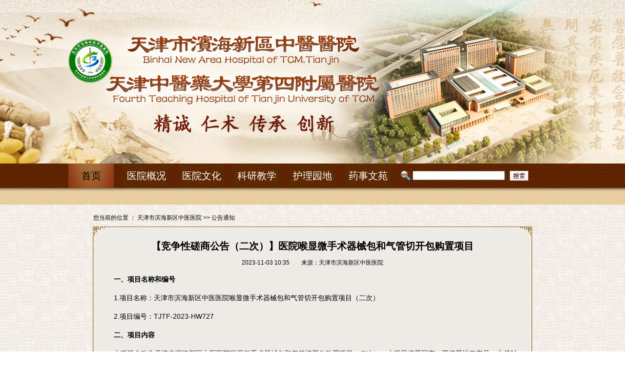

--- FILE ---
content_type: text/html
request_url: http://www.bhxqzyyy.com/system/2023/11/03/030122799.shtml
body_size: 8351
content:
<!DOCTYPE html PUBLIC "-//W3C//DTD XHTML 1.0 Transitional//EN" "http://www.w3.org/TR/xhtml1/DTD/xhtml1-transitional.dtd">
<html xmlns="http://www.w3.org/1999/xhtml">
<head>

<meta http-equiv="Content-Type" content="text/html; charset=utf-8" />
<title>【竞争性磋商公告（二次）】医院喉显微手术器械包和气管切开包购置项目</title>
<meta name="keywords" content="">
<meta name="description" content="　　一、项目名称和编号
　　1.项目名称：天津市滨海新区中医医院喉显微手术器械包和气管切开包购置项目（二次）
　　2.项目编号：TJTF-2023-HW727
　　二、项目内容
　　本项目名称为天津市滨海新区中医医院喉显微手术器械包和气管切开包购置项目（二次），本项只接受国产，不接受进口产品。交货时间：合同签订之日...">
<link href="http://www.bhxqzyyy.com/css/css1.css" rel="stylesheet" type="text/css" />
<style type="text/css">
.zi28{ font-size:20px}
.yahei{ font-family:微软雅黑}
.zz1{ color:#5f2405}
.hanggao30{ line-height:30px}
.zong,.zong a:link,.zong a:hover,.zong a:visited {
	color:#5f2405;
}
.bai,.bai a:link,.bai a:hover,.bai a:visited {
	color:#FFFFFF;
}
.hanggao38{ line-height:38px}
.d_over{ line-height: 23px; background-image: url(http://www.bhxqzyyy.com/images/bhzzy_2j_13.jpg); color: #FFFFFF; }  
.d_out{ line-height: 23px; background-image: url(http://www.bhxqzyyy.com/images/bhzzy_2j_1311.jpg); }  

/*body,div,dl,dt,dd,ul,ol,li,h1,h2,h3,h4,h5,h6,pre,form,fieldset,input,textarea,blockquote,p{margin:0;padding:0;}
body{font:12px/1.75 Arial,sans-serif,\5b8b\4f53;}
img{vertical-align:top;border:0;}*/
.area div,dl,dt,dd,ul,ol,li,h1,h2,h3,h4,h5,h6,pre,form,fieldset,input,textarea,blockquote,p{margin:0;padding:0;}
.area img{vertical-align:top;border:0;}
.area{zoom:1}
.focus-box{clear:both;}
.focusImage{padding:1px;background:#2B2B2B;float:left;}
.focusImage-inner{width:352px;position:relative;}
.focusImage-content li{display:none;}
.focusImage-content li.current{display:block;}
.focusImage-content img{display:inline-block;height:234px;width:352px;}
.focusImage-title{height:33px;line-height:33px;position:absolute;bottom:0;left:0;width:100%;}
.focusImage-title-bg{background:#000;opacity:.5;position:absolute;z-index:5;height:33px;width:100%;}
.focusImage-title h2{padding:0 0 0 20px;font-size:14px;font-weight:bold;position:absolute;z-index:10; color:#FFF}
.focusImage-title a:link,.focusImage-title a,.focusImage-title a:visited,.focusImage-title a:hover{color:#FFF; text-decoration:none}
.focusImage-slide{position:absolute;z-index:15;right:10px;bottom:10px;}
.focusImage-slide li{background:#88857F;display:inline-block;color:#FFF;cursor:pointer;float:left;padding:0 5px;margin-right:1px;line-height:15px;height:15px;}
.focusImage-slide li.current{background:#FF7E00;}

<!--
.scrollImgList1{zoom:1;overflow:hidden;}
.scrollImgList1 .LeftBotton{ float: left; width: 15px; height:33px; cursor: pointer; background-image: url(http://www.bhxqzyyy.com/images/bhzyy_sy_131.jpg); margin-top: 2px; }
.scrollImgList1 .RightBotton{ float: left; width: 15px; height: 33px; cursor: pointer; background-image: url(http://www.bhxqzyyy.com/images/bhzyy_sy_134.jpg); margin-top: 2px }
.scrollImgList1 .Cont{float:left; width:948px; overflow:hidden;}
.scrollImgList1 .ScrCont{width:32766px;zoom:1;overflow:hidden;}
#List1_1,#List2_1{float:left;}
.scrollImgList1 .box{width:158px;float:left;text-align:center;}
.scrollImgList1 .box img{display:block;margin:0 auto;border:0;}
.scrollImgList1 .box a:hover img{border:0;}
.scrollImgList1 .box p{line-height:24px;color:#505050;text-align:center;}
.scrollImgList1 a:link,.scrollImgList1 a:visited{color:#505050;text-decoration:none;}
.scrollImgList1 a:hover{color:#f00;text-decoration:underline;}
-->
</style>
<script type="text/javascript">
<!--
function setTab6LfBtn(i){
	selectTab6LfBtn(i);
}
function selectTab6LfBtn(i){
	switch(i){
		case 1:
		document.getElementById("Tab6LfBtnCon1").style.display="block";
		document.getElementById("Tab6LfBtnCon2").style.display="none";
		document.getElementById("Tab6LfBtnCon3").style.display="none";
		document.getElementById("Tab6LfBtnCon4").style.display="none";
		document.getElementById("Tab6LfBtnCon5").style.display="none";
		document.getElementById("Tab6LfBtnCon6").style.display="none";
		document.getElementById("Tab6LfBtnCon7").style.display="none";
	
		break;
		case 2:
		document.getElementById("Tab6LfBtnCon1").style.display="none";
		document.getElementById("Tab6LfBtnCon2").style.display="block";
		document.getElementById("Tab6LfBtnCon3").style.display="none";
		document.getElementById("Tab6LfBtnCon4").style.display="none";
		document.getElementById("Tab6LfBtnCon5").style.display="none";
		document.getElementById("Tab6LfBtnCon6").style.display="none";
		document.getElementById("Tab6LfBtnCon7").style.display="none";

		break;
		case 3:
		document.getElementById("Tab6LfBtnCon1").style.display="none";
		document.getElementById("Tab6LfBtnCon2").style.display="none";
		document.getElementById("Tab6LfBtnCon3").style.display="block";	
		document.getElementById("Tab6LfBtnCon4").style.display="none";
		document.getElementById("Tab6LfBtnCon5").style.display="none";
		document.getElementById("Tab6LfBtnCon6").style.display="none";
		document.getElementById("Tab6LfBtnCon7").style.display="none";

		break;
		case 4:
		document.getElementById("Tab6LfBtnCon1").style.display="none";
		document.getElementById("Tab6LfBtnCon2").style.display="none";
		document.getElementById("Tab6LfBtnCon3").style.display="none";
		document.getElementById("Tab6LfBtnCon4").style.display="block";
		document.getElementById("Tab6LfBtnCon5").style.display="none";
		document.getElementById("Tab6LfBtnCon6").style.display="none";
		document.getElementById("Tab6LfBtnCon7").style.display="none";

		break;
		case 5:
		document.getElementById("Tab6LfBtnCon1").style.display="none";
		document.getElementById("Tab6LfBtnCon2").style.display="none";
		document.getElementById("Tab6LfBtnCon3").style.display="none";
		document.getElementById("Tab6LfBtnCon4").style.display="none";
		document.getElementById("Tab6LfBtnCon5").style.display="block";
		document.getElementById("Tab6LfBtnCon6").style.display="none";
		document.getElementById("Tab6LfBtnCon7").style.display="none";

		break;
		case 6:
		document.getElementById("Tab6LfBtnCon1").style.display="none";
		document.getElementById("Tab6LfBtnCon2").style.display="none";
		document.getElementById("Tab6LfBtnCon3").style.display="none";
		document.getElementById("Tab6LfBtnCon4").style.display="none";
		document.getElementById("Tab6LfBtnCon5").style.display="none";
		document.getElementById("Tab6LfBtnCon6").style.display="block";
		document.getElementById("Tab6LfBtnCon7").style.display="none";

		break;
		case 7:
		document.getElementById("Tab6LfBtnCon1").style.display="none";
		document.getElementById("Tab6LfBtnCon2").style.display="none";
		document.getElementById("Tab6LfBtnCon3").style.display="none";
		document.getElementById("Tab6LfBtnCon4").style.display="none";
		document.getElementById("Tab6LfBtnCon5").style.display="none";
		document.getElementById("Tab6LfBtnCon6").style.display="none";
		document.getElementById("Tab6LfBtnCon7").style.display="block";

		break;
		case 8:
		document.getElementById("Tab6LfBtnCon8").style.display="block";
		document.getElementById("Tab6LfBtnCon9").style.display="none";
		document.getElementById("Tab6LfBtnCon10").style.display="none";
	
		break;
		case 9:
		document.getElementById("Tab6LfBtnCon8").style.display="none";
		document.getElementById("Tab6LfBtnCon9").style.display="block";
		document.getElementById("Tab6LfBtnCon10").style.display="none";
	
		break;
		case 10:
		document.getElementById("Tab6LfBtnCon8").style.display="none";
		document.getElementById("Tab6LfBtnCon9").style.display="none";
		document.getElementById("Tab6LfBtnCon10").style.display="block";
	
		break;
		case 11:
		document.getElementById("Tab6LfBtnCon11").style.display="block";
		document.getElementById("Tab6LfBtnCon12").style.display="none";
		document.getElementById("Tab6LfBtnCon13").style.display="none";
	
		break;
		case 12:
		document.getElementById("Tab6LfBtnCon11").style.display="none";
		document.getElementById("Tab6LfBtnCon12").style.display="block";
		document.getElementById("Tab6LfBtnCon13").style.display="none";
	
		break;
		case 13:
		document.getElementById("Tab6LfBtnCon11").style.display="none";
		document.getElementById("Tab6LfBtnCon12").style.display="none";
		document.getElementById("Tab6LfBtnCon13").style.display="block";
	
		break;
		case 14:
		document.getElementById("Tab6LfBtnCon14").style.display="block";
		document.getElementById("Tab6LfBtnCon15").style.display="none";
	
		break;
		case 15:
		document.getElementById("Tab6LfBtnCon14").style.display="none";
		document.getElementById("Tab6LfBtnCon15").style.display="block";
	
		break;
		case 16:
		document.getElementById("Tab6LfBtnCon16").style.display="block";
		document.getElementById("Tab6LfBtnCon17").style.display="none";
	
		break;
		case 17:
		document.getElementById("Tab6LfBtnCon16").style.display="none";
		document.getElementById("Tab6LfBtnCon17").style.display="block";
	
		break;
		case 18:
		document.getElementById("Tab6LfBtnCon18").style.display="block";
		document.getElementById("Tab6LfBtnCon19").style.display="none";
		document.getElementById("Tab6LfBtnCon20").style.display="none";
		document.getElementById("Tab6LfBtnCon21").style.display="none";
		document.getElementById("Tab6LfBtnCon22").style.display="none";
	
		break;
		case 19:
		document.getElementById("Tab6LfBtnCon18").style.display="none";
		document.getElementById("Tab6LfBtnCon19").style.display="block";
		document.getElementById("Tab6LfBtnCon20").style.display="none";
		document.getElementById("Tab6LfBtnCon21").style.display="none";
		document.getElementById("Tab6LfBtnCon22").style.display="none";
	
		break;
		case 20:
		document.getElementById("Tab6LfBtnCon18").style.display="none";
		document.getElementById("Tab6LfBtnCon19").style.display="none";
		document.getElementById("Tab6LfBtnCon20").style.display="block";
		document.getElementById("Tab6LfBtnCon21").style.display="none";
		document.getElementById("Tab6LfBtnCon22").style.display="none";
	
		break;
		case 21:
		document.getElementById("Tab6LfBtnCon18").style.display="none";
		document.getElementById("Tab6LfBtnCon19").style.display="none";
		document.getElementById("Tab6LfBtnCon20").style.display="none";
		document.getElementById("Tab6LfBtnCon21").style.display="block";
		document.getElementById("Tab6LfBtnCon22").style.display="none";
	
		break;
		case 22:
		document.getElementById("Tab6LfBtnCon18").style.display="none";
		document.getElementById("Tab6LfBtnCon19").style.display="none";
		document.getElementById("Tab6LfBtnCon20").style.display="none";
		document.getElementById("Tab6LfBtnCon21").style.display="none";
		document.getElementById("Tab6LfBtnCon22").style.display="block";
	
		break;
		
	}
}
//-->
</script>
</head>

<body>
<table width="100%" border="0" cellspacing="0" cellpadding="0" background="http://www.bhxqzyyy.com/images/bhzyy_sy_27.jpg">
  <tbody>
    <tr>
      <td valign="top" background="http://www.bhxqzyyy.com/images/bg_01.jpg" style="background-position:center top; background-repeat:no-repeat"><link href="http://www.bhxqzyyy.com/css/css1.css" rel="stylesheet" type="text/css" />

<meta name="Referrer" content="origin">



<style type="text/css">
.zi28{ font-size:20px}
.yahei{ font-family:微软雅黑}
.zz1{ color:#5f2405}
.hanggao30{ line-height:30px}
</style>
<script>
function setTabLfBtn(i){
	selectTabLfBtn(i);
}
function selectTabLfBtn(i){
	switch(i){
		case 1:
		document.getElementById("Tab6LfBtnCon1").style.display="block";
		document.getElementById("Tab6LfBtnCon2").style.display="none";
		document.getElementById("Tab6LfBtnCon3").style.display="none";
		
		document.getElementById("Tab6LfBtnCon5").style.display="none";
		document.getElementById("Tab6LfBtnCon6").style.display="none";
		document.getElementById("Tab6LfBtnCon7").style.display="none";
	
		break;
		case 2:
		document.getElementById("Tab6LfBtnCon1").style.display="none";
		document.getElementById("Tab6LfBtnCon2").style.display="block";
		document.getElementById("Tab6LfBtnCon3").style.display="none";
		
		document.getElementById("Tab6LfBtnCon5").style.display="none";
		document.getElementById("Tab6LfBtnCon6").style.display="none";
		document.getElementById("Tab6LfBtnCon7").style.display="none";

		break;
		case 3:
		document.getElementById("Tab6LfBtnCon1").style.display="none";
		document.getElementById("Tab6LfBtnCon2").style.display="none";
		document.getElementById("Tab6LfBtnCon3").style.display="block";	
		
		document.getElementById("Tab6LfBtnCon5").style.display="none";
		document.getElementById("Tab6LfBtnCon6").style.display="none";
		document.getElementById("Tab6LfBtnCon7").style.display="none";

		break;

		case 5:
		document.getElementById("Tab6LfBtnCon1").style.display="none";
		document.getElementById("Tab6LfBtnCon2").style.display="none";
		document.getElementById("Tab6LfBtnCon3").style.display="none";
		
		document.getElementById("Tab6LfBtnCon5").style.display="block";
		document.getElementById("Tab6LfBtnCon6").style.display="none";
		document.getElementById("Tab6LfBtnCon7").style.display="none";

		break;
		case 6:
		document.getElementById("Tab6LfBtnCon1").style.display="none";
		document.getElementById("Tab6LfBtnCon2").style.display="none";
		document.getElementById("Tab6LfBtnCon3").style.display="none";
	
		document.getElementById("Tab6LfBtnCon5").style.display="none";
		document.getElementById("Tab6LfBtnCon6").style.display="block";
		document.getElementById("Tab6LfBtnCon7").style.display="none";

		break;
		case 7:
		document.getElementById("Tab6LfBtnCon1").style.display="none";
		document.getElementById("Tab6LfBtnCon2").style.display="none";
		document.getElementById("Tab6LfBtnCon3").style.display="none";
	
		document.getElementById("Tab6LfBtnCon5").style.display="none";
		document.getElementById("Tab6LfBtnCon6").style.display="none";
		document.getElementById("Tab6LfBtnCon7").style.display="block";

		break;	}
}</script>
<table width="1000" border="0" align="center" cellpadding="0" cellspacing="0">
        <tbody>
          <tr>
            <td><img src="http://www.bhxqzyyy.com/images/bhzyy_syxin_02.jpg" width="1000" height="335" alt=""/></td>
          </tr>
        </tbody>
</table>
<div id="Tab6LfBtnCon1"><table width="1000" border="0" align="center" cellpadding="0" cellspacing="0">
          <tbody>
            <tr>
              <td height="50" onMouseOver="setTabLfBtn(1);"><table width="93" border="0" cellspacing="0" cellpadding="0">
                <tbody>
                  <tr>
                    <td height="50" align="center" background="http://www.bhxqzyyy.com/images/bhzyy_sy_05.jpg" class="yahei zi28 yanse_bai"><a href="http://www.bhxqzyyy.com/" target="_blank">首页</a></td>
                  </tr>
                </tbody>
              </table></td>
              <td onMouseOver="setTabLfBtn(2);"><table width="93" border="0" cellspacing="0" cellpadding="0">
                <tbody>
                  <tr>
                    <td height="50" align="center" background="http://www.bhxqzyyy.com/images/bhzyy_s_05.jpg" class="yahei zi28 yanse_bai">医院概况</td>
                  </tr>
                </tbody>
              </table></td>
              <td onMouseOver="setTabLfBtn(3);"><table width="93" border="0" cellspacing="0" cellpadding="0">
                <tbody>
                  <tr>
                    <td height="50" align="center" background="http://www.bhxqzyyy.com/images/bhzyy_s_05.jpg" class="yahei zi28 yanse_bai">医院文化</td>
                  </tr>
                </tbody>
              </table></td>
           
              <td class="heiti" onMouseOver="setTabLfBtn(5);"><table width="93" border="0" cellspacing="0" cellpadding="0">
                <tbody>
                  <tr>
                    <td height="50" align="center" background="http://www.bhxqzyyy.com/images/bhzyy_s_05.jpg" class="yahei zi28 yanse_bai">科研教学</td>
                  </tr>
                </tbody>
              </table></td>
              <td onMouseOver="setTabLfBtn(6);"><table width="93" border="0" cellspacing="0" cellpadding="0">
                <tbody>
                  <tr>
                    <td height="50" align="center" background="http://www.bhxqzyyy.com/images/bhzyy_s_05.jpg" class="yahei zi28 yanse_bai">护理园地</td>
                  </tr>
                </tbody>
              </table></td>
              <td onMouseOver="setTabLfBtn(7);"><table width="93" border="0" cellspacing="0" cellpadding="0">
                <tbody>
                  <tr>
                    <td height="50" align="center" background="http://www.bhxqzyyy.com/images/bhzyy_s_05.jpg" class="yahei zi28 yanse_bai">药事文苑</td>
                  </tr>
                </tbody>
              </table></td>
              <td><img src="http://www.bhxqzyyy.com/images/bhzyy_sy_11.jpg" width="20" height="20" alt=""/></td>
             
            <td> <form action="http://zq-search.zqenorth.com.cn/m_fullsearch/searchurl/mfullsearch!descResult.do" method="post" name="form0" id="form0" target="_blank">
        <table width="240" border="0" cellspacing="0" cellpadding="0">
          <tr>
            <td><input maxlength="60" size="22" name="keywords" valign="middle"/>                  
                  <input type="hidden" name="news_type_id" value="1" />
                  <input type="hidden" name="channel_id" value= "19000000000000000" />
            </td>
            <td><input type="image" src="http://www.bhxqzyyy.com/images/bhzyy_sy_08.jpg" width="38" name="Submit1" height="20"/></td>
          </tr>
        </table>
      </form></td>
            
            </tr>
          </tbody>
      </table>
        <table width="1000" border="0" align="center" cellpadding="0" cellspacing="0">
          <tbody>
            <tr>
              <td height="34" align="center">&nbsp;&nbsp;&nbsp;</td>
            </tr>
          </tbody>
      </table></div>
<div id="Tab6LfBtnCon2" style="display:none">
          <table width="1000" border="0" align="center" cellpadding="0" cellspacing="0">
            <tbody>
              <tr>
                <td height="50" onMouseOver="setTabLfBtn(1);"><table width="93" border="0" cellspacing="0" cellpadding="0">
                  <tbody>
                    <tr>
                      <td height="50" align="center" background="http://www.bhxqzyyy.com/images/bhzyy_s_05.jpg" class="yahei zi28 yanse_bai">首页</td>
                    </tr>
                  </tbody>
                </table></td>
                <td onMouseOver="setTabLfBtn(2);"><table width="93" border="0" cellspacing="0" cellpadding="0">
                  <tbody>
                    <tr>
                      <td height="50" align="center" background="http://www.bhxqzyyy.com/images/bhzyy_sy_05.jpg" class="yahei zi28 yanse_bai"><a href="http://www.bhxqzyyy.com/yygk/" target="_blank">医院概况</a></td>
                    </tr>
                  </tbody>
                </table></td>
                <td onMouseOver="setTabLfBtn(3);"><table width="93" border="0" cellspacing="0" cellpadding="0">
                  <tbody>
                    <tr>
                      <td height="50" align="center" background="http://www.bhxqzyyy.com/images/bhzyy_s_05.jpg" class="yahei zi28 yanse_bai">医院文化</td>
                    </tr>
                  </tbody>
                </table></td>
               
                <td class="heiti" onMouseOver="setTabLfBtn(5);"><table width="93" border="0" cellspacing="0" cellpadding="0">
                  <tbody>
                    <tr>
                      <td height="50" align="center" background="http://www.bhxqzyyy.com/images/bhzyy_s_05.jpg" class="yahei zi28 yanse_bai">科研教学</td>
                    </tr>
                  </tbody>
                </table></td>
                <td onMouseOver="setTabLfBtn(6);"><table width="93" border="0" cellspacing="0" cellpadding="0">
                  <tbody>
                    <tr>
                      <td height="50" align="center" background="http://www.bhxqzyyy.com/images/bhzyy_s_05.jpg" class="yahei zi28 yanse_bai">护理园地</td>
                    </tr>
                  </tbody>
                </table></td>
                <td onMouseOver="setTabLfBtn(7);"><table width="93" border="0" cellspacing="0" cellpadding="0">
                  <tbody>
                    <tr>
                      <td height="50" align="center" background="http://www.bhxqzyyy.com/images/bhzyy_s_05.jpg" class="yahei zi28 yanse_bai">药事文苑</td>
                    </tr>
                  </tbody>
                </table></td>
                <td><img src="http://www.bhxqzyyy.com/images/bhzyy_sy_11.jpg" width="20" height="20" alt=""/></td>
                <td> <form action="http://search.zqenorth.com.cn/m_fullsearch/full_search.jsp" method="post" name="form0" id="form0" target="_blank">
        <table width="240" border="0" cellspacing="0" cellpadding="0">
          <tr>
            <td><input maxlength="60" size="22" name="keywords" valign="middle"/>                  
                  <input type="hidden" name="news_type_id" value="1" />
                  <input type="hidden" name="channel_id" value= "19000000" />
            </td>
            <td><input type="image" src="http://www.bhxqzyyy.com/images/bhzyy_sy_08.jpg" width="38" name="Submit1" height="20"/></td>
          </tr>
        </table>
      </form></td>
              </tr>
            </tbody>
          </table>
          <table width="1000" border="0" align="center" cellpadding="0" cellspacing="0">
            <tbody>
              <tr>
                <td height="34" align="center"><a href="http://www.bhxqzyyy.com/yygk/yyjj/" target="_blank">医院简介</a>   |   <a href="http://www.bhxqzyyy.com/yygk/rys/" target="_blank">荣誉史</a>   |   <a href="http://www.bhxqzyyy.com/yygk/ldbz/" target="_blank">领导班子</a>   |   <a href="http://www.bhxqzyyy.com/yygk/dsj/" target="_blank">大事记</a>   |   <a href="http://www.bhxqzyyy.com/yygk/ywgk/" target="_blank">院务公开</a>   |   <a href="http://www.bhxqzyyy.com/ynwj/" target="_blank">院内文件</a> |   <a href="http://www.bhxqzyyy.com/yygk/ndjs/" target="_blank">年度决算</a></td>
              </tr>
            </tbody>
          </table>
</div>
        <div id="Tab6LfBtnCon3" style="display:none">
          <table width="1000" border="0" align="center" cellpadding="0" cellspacing="0">
            <tbody>
              <tr>
                <td height="50" onMouseOver="setTabLfBtn(1);"><table width="93" border="0" cellspacing="0" cellpadding="0">
                  <tbody>
                    <tr>
                      <td height="50" align="center" background="http://www.bhxqzyyy.com/images/bhzyy_s_05.jpg" class="yahei zi28 yanse_bai">首页</td>
                    </tr>
                  </tbody>
                </table></td>
                <td onMouseOver="setTabLfBtn(2);"><table width="93" border="0" cellspacing="0" cellpadding="0">
                  <tbody>
                    <tr>
                      <td height="50" align="center" background="http://www.bhxqzyyy.com/images/bhzyy_s_05.jpg" class="yahei zi28 yanse_bai">医院概况</td>
                    </tr>
                  </tbody>
                </table></td>
                <td onMouseOver="setTabLfBtn(3);"><table width="93" border="0" cellspacing="0" cellpadding="0">
                  <tbody>
                    <tr>
                      <td height="50" align="center" background="http://www.bhxqzyyy.com/images/bhzyy_sy_05.jpg" class="yahei zi28 yanse_bai"><a href="http://www.bhxqzyyy.com/yywh/" target="_blank">医院文化</a></td>
                    </tr>
                  </tbody>
                </table></td>
              
                <td class="heiti" onMouseOver="setTabLfBtn(5);"><table width="93" border="0" cellspacing="0" cellpadding="0">
                  <tbody>
                    <tr>
                      <td height="50" align="center" background="http://www.bhxqzyyy.com/images/bhzyy_s_05.jpg" class="yahei zi28 yanse_bai">科研教学</td>
                    </tr>
                  </tbody>
                </table></td>
                <td onMouseOver="setTabLfBtn(6);"><table width="93" border="0" cellspacing="0" cellpadding="0">
                  <tbody>
                    <tr>
                      <td height="50" align="center" background="http://www.bhxqzyyy.com/images/bhzyy_s_05.jpg" class="yahei zi28 yanse_bai">护理园地</td>
                    </tr>
                  </tbody>
                </table></td>
                <td onMouseOver="setTabLfBtn(7);"><table width="93" border="0" cellspacing="0" cellpadding="0">
                  <tbody>
                    <tr>
                      <td height="50" align="center" background="http://www.bhxqzyyy.com/images/bhzyy_s_05.jpg" class="yahei zi28 yanse_bai">药事文苑</td>
                    </tr>
                  </tbody>
                </table></td>
                <td><img src="http://www.bhxqzyyy.com/images/bhzyy_sy_11.jpg" width="20" height="20" alt=""/></td>
                <td> <form action="http://search.zqenorth.com.cn/m_fullsearch/full_search.jsp" method="post" name="form0" id="form0" target="_blank">
        <table width="240" border="0" cellspacing="0" cellpadding="0">
          <tr>
            <td><input maxlength="60" size="22" name="keywords" valign="middle"/>                  
                  <input type="hidden" name="news_type_id" value="1" />
                  <input type="hidden" name="channel_id" value= "19000000" />
            </td>
            <td><input type="image" src="http://www.bhxqzyyy.com/images/bhzyy_sy_08.jpg" width="38" name="Submit1" height="20"/></td>
          </tr>
        </table>
      </form></td>
              </tr>
            </tbody>
          </table>
          <table width="1000" border="0" align="center" cellpadding="0" cellspacing="0">
            <tbody>
              <tr>
                <td height="34" align="center"><a href="http://www.bhxqzyyy.com/yywh/yyjs/" target="_blank">医院精神</a>   |   <a href="http://www.bhxqzyyy.com/yywh/ljsy/" target="_blank">流金岁月</a>   |   <a href="http://www.bhxqzyyy.com/yywh/wgsl/" target="_blank">文化沙龙</a>   |   <a href="http://www.bhxqzyyy.com/yywh/ynkw/index.shtml" target="_blank">院内刊物</a> </td>
              </tr>
            </tbody>
          </table>
</div>
       
        <div id="Tab6LfBtnCon5" style="display:none">
          <table width="1000" border="0" align="center" cellpadding="0" cellspacing="0">
            <tbody>
              <tr>
                <td height="50" onMouseOver="setTabLfBtn(1);"><table width="93" border="0" cellspacing="0" cellpadding="0">
                  <tbody>
                    <tr>
                      <td height="50" align="center" background="http://www.bhxqzyyy.com/images/bhzyy_s_05.jpg" class="yahei zi28 yanse_bai">首页</td>
                    </tr>
                  </tbody>
                </table></td>
                <td onMouseOver="setTabLfBtn(2);"><table width="93" border="0" cellspacing="0" cellpadding="0">
                  <tbody>
                    <tr>
                      <td height="50" align="center" background="http://www.bhxqzyyy.com/images/bhzyy_s_05.jpg" class="yahei zi28 yanse_bai">医院概况</td>
                    </tr>
                  </tbody>
                </table></td>
                <td onMouseOver="setTabLfBtn(3);"><table width="93" border="0" cellspacing="0" cellpadding="0">
                  <tbody>
                    <tr>
                      <td height="50" align="center" background="http://www.bhxqzyyy.com/images/bhzyy_s_05.jpg" class="yahei zi28 yanse_bai">医院文化</td>
                    </tr>
                  </tbody>
                </table></td>
               
                <td class="heiti" onMouseOver="setTabLfBtn(5);"><table width="93" border="0" cellspacing="0" cellpadding="0">
                  <tbody>
                    <tr>
                      <td height="50" align="center" background="http://www.bhxqzyyy.com/images/bhzyy_sy_05.jpg" class="yahei zi28 yanse_bai"><a href="http://www.bhxqzyyy.com/kyjx/" target="_blank">科研教学</a></td>
                    </tr>
                  </tbody>
                </table></td>
                <td onMouseOver="setTabLfBtn(6);"><table width="93" border="0" cellspacing="0" cellpadding="0">
                  <tbody>
                    <tr>
                      <td height="50" align="center" background="http://www.bhxqzyyy.com/images/bhzyy_s_05.jpg" class="yahei zi28 yanse_bai">护理园地</td>
                    </tr>
                  </tbody>
                </table></td>
                <td onMouseOver="setTabLfBtn(7);"><table width="93" border="0" cellspacing="0" cellpadding="0">
                  <tbody>
                    <tr>
                      <td height="50" align="center" background="http://www.bhxqzyyy.com/images/bhzyy_s_05.jpg" class="yahei zi28 yanse_bai">药事文苑</td>
                    </tr>
                  </tbody>
                </table></td>
                <td><img src="http://www.bhxqzyyy.com/images/bhzyy_sy_11.jpg" width="20" height="20" alt=""/></td>
                 <td> <form action="http://search.zqenorth.com.cn/m_fullsearch/full_search.jsp" method="post" name="form0" id="form0" target="_blank">
        <table width="240" border="0" cellspacing="0" cellpadding="0">
          <tr>
            <td><input maxlength="60" size="22" name="keywords" valign="middle"/>                  
                  <input type="hidden" name="news_type_id" value="1" />
                  <input type="hidden" name="channel_id" value= "19000000" />
            </td>
            <td><input type="image" src="http://www.bhxqzyyy.com/images/bhzyy_sy_08.jpg" width="38" name="Submit1" height="20"/></td>
          </tr>
        </table>
      </form></td>
              </tr>
            </tbody>
          </table>
          <table width="1000" border="0" align="center" cellpadding="0" cellspacing="0">
            <tbody>
              <tr>
                <td height="34" align="center"><a href="http://www.bhxqzyyy.com/kyjx/kycg/" target="_blank">科研成果</a>   |   <a href="http://www.bhxqzyyy.com/kyjx/xsjl/" target="_blank">学术交流</a>   |   <a href="http://www.bhxqzyyy.com/kyjx/zdxk/" target="_blank">重点学科</a>   |   <a href="http://www.bhxqzyyy.com/kyjx/kyjh/" target="_blank">科研计划</a>   |   <a href="http://www.bhxqzyyy.com/kyjx/xzzx/" target="_blank">下载中心</a> </td>
              </tr>
            </tbody>
          </table>
</div>
        <div id="Tab6LfBtnCon6" style="display:none">
          <table width="1000" border="0" align="center" cellpadding="0" cellspacing="0">
            <tbody>
              <tr>
                <td height="50" onMouseOver="setTabLfBtn(1);"><table width="93" border="0" cellspacing="0" cellpadding="0">
                  <tbody>
                    <tr>
                      <td height="50" align="center" background="http://www.bhxqzyyy.com/images/bhzyy_s_05.jpg" class="yahei zi28 yanse_bai">首页</td>
                    </tr>
                  </tbody>
                </table></td>
                <td onMouseOver="setTabLfBtn(2);"><table width="93" border="0" cellspacing="0" cellpadding="0">
                  <tbody>
                    <tr>
                      <td height="50" align="center" background="http://www.bhxqzyyy.com/images/bhzyy_s_05.jpg" class="yahei zi28 yanse_bai">医院概况</td>
                    </tr>
                  </tbody>
                </table></td>
                <td onMouseOver="setTabLfBtn(3);"><table width="93" border="0" cellspacing="0" cellpadding="0">
                  <tbody>
                    <tr>
                      <td height="50" align="center" background="http://www.bhxqzyyy.com/images/bhzyy_s_05.jpg" class="yahei zi28 yanse_bai">医院文化</td>
                    </tr>
                  </tbody>
                </table></td>
               
                <td class="heiti" onMouseOver="setTabLfBtn(5);"><table width="93" border="0" cellspacing="0" cellpadding="0">
                  <tbody>
                    <tr>
                      <td height="50" align="center" background="http://www.bhxqzyyy.com/images/bhzyy_s_05.jpg" class="yahei zi28 yanse_bai">科研教学</td>
                    </tr>
                  </tbody>
                </table></td>
                <td onMouseOver="setTabLfBtn(6);"><table width="93" border="0" cellspacing="0" cellpadding="0">
                  <tbody>
                    <tr>
                      <td height="50" align="center" background="http://www.bhxqzyyy.com/images/bhzyy_sy_05.jpg" class="yahei zi28 yanse_bai"><a href="http://www.bhxqzyyy.com/glyd/" target="_blank">护理园地</a></td>
                    </tr>
                  </tbody>
                </table></td>
                <td onMouseOver="setTabLfBtn(7);"><table width="93" border="0" cellspacing="0" cellpadding="0">
                  <tbody>
                    <tr>
                      <td height="50" align="center" background="http://www.bhxqzyyy.com/images/bhzyy_s_05.jpg" class="yahei zi28 yanse_bai">药事文苑</td>
                    </tr>
                  </tbody>
                </table></td>
                <td><img src="http://www.bhxqzyyy.com/images/bhzyy_sy_11.jpg" width="20" height="20" alt=""/></td>
               <td> <form action="http://search.zqenorth.com.cn/m_fullsearch/full_search.jsp" method="post" name="form0" id="form0" target="_blank">
        <table width="240" border="0" cellspacing="0" cellpadding="0">
          <tr>
            <td><input maxlength="60" size="22" name="keywords" valign="middle"/>                  
                  <input type="hidden" name="news_type_id" value="1" />
                  <input type="hidden" name="channel_id" value= "19000000" />
            </td>
            <td><input type="image" src="http://www.bhxqzyyy.com/images/bhzyy_sy_08.jpg" width="38" name="Submit1" height="20"/></td>
          </tr>
        </table>
      </form></td>
              </tr>
            </tbody>
          </table>
          <table width="1000" border="0" align="center" cellpadding="0" cellspacing="0">

            <tbody>
              <tr>
                <td height="34" align="center"><a href="http://www.bhxqzyyy.com/glyd/glgk/" target="_blank">护理概况</a>   |   <a href="http://www.bhxqzyyy.com/glyd/glxw/" target="_blank">护理动态</a>   |   <a href="http://www.bhxqzyyy.com/glyd/lcgl/" target="_blank">中医护理</a>   |   <a href="http://www.bhxqzyyy.com/glyd/hlfw/" target="_blank">护理科教研</a>   |   <a href="http://www.bhxqzyyy.com/glyd/hlwh/" target="_blank">互动空间</a>    </td>
              </tr>
            </tbody>
          </table>
</div>
        <div id="Tab6LfBtnCon7" style="display:none">
          <table width="1000" border="0" align="center" cellpadding="0" cellspacing="0">
            <tbody>
              <tr>
                <td height="50" onMouseOver="setTabLfBtn(1);"><table width="93" border="0" cellspacing="0" cellpadding="0">
                  <tbody>
                    <tr>
                      <td height="50" align="center" background="http://www.bhxqzyyy.com/images/bhzyy_s_05.jpg" class="yahei zi28 yanse_bai">首页</td>
                    </tr>
                  </tbody>
                </table></td>
                <td onMouseOver="setTabLfBtn(2);"><table width="93" border="0" cellspacing="0" cellpadding="0">
                  <tbody>
                    <tr>
                      <td height="50" align="center" background="http://www.bhxqzyyy.com/images/bhzyy_s_05.jpg" class="yahei zi28 yanse_bai">医院概况</td>
                    </tr>
                  </tbody>
                </table></td>
                <td onMouseOver="setTabLfBtn(3);"><table width="93" border="0" cellspacing="0" cellpadding="0">
                  <tbody>
                    <tr>
                      <td height="50" align="center" background="http://www.bhxqzyyy.com/images/bhzyy_s_05.jpg" class="yahei zi28 yanse_bai">医院文化</td>
                    </tr>
                  </tbody>
                </table></td>
              
                <td class="heiti" onMouseOver="setTabLfBtn(5);"><table width="93" border="0" cellspacing="0" cellpadding="0">
                  <tbody>
                    <tr>
                      <td height="50" align="center" background="http://www.bhxqzyyy.com/images/bhzyy_s_05.jpg" class="yahei zi28 yanse_bai">科研教学</td>
                    </tr>
                  </tbody>
                </table></td>
                <td onMouseOver="setTabLfBtn(6);"><table width="93" border="0" cellspacing="0" cellpadding="0">
                  <tbody>
                    <tr>
                      <td height="50" align="center" background="http://www.bhxqzyyy.com/images/bhzyy_s_05.jpg" class="yahei zi28 yanse_bai">护理园地</td>
                    </tr>
                  </tbody>
                </table></td>
                <td onMouseOver="setTabLfBtn(7);"><table width="93" border="0" cellspacing="0" cellpadding="0">
                  <tbody>
                    <tr>
                      <td height="50" align="center" background="http://www.bhxqzyyy.com/images/bhzyy_sy_05.jpg" class="yahei zi28 yanse_bai"><a href="http://www.bhxqzyyy.com/yswy/" target="_blank">药事文苑</a></td>
                    </tr>
                  </tbody>
                </table></td>
                <td><img src="http://www.bhxqzyyy.com/images/bhzyy_sy_11.jpg" width="20" height="20" alt=""/></td>
                 <td> <form action="http://search.zqenorth.com.cn/m_fullsearch/full_search.jsp" method="post" name="form0" id="form0" target="_blank">
        <table width="240" border="0" cellspacing="0" cellpadding="0">
          <tr>
            <td><input maxlength="60" size="22" name="keywords" valign="middle"/>                  
                  <input type="hidden" name="news_type_id" value="1" />
                  <input type="hidden" name="channel_id" value= "19000000" />
            </td>
            <td><input type="image" src="http://www.bhxqzyyy.com/images/bhzyy_sy_08.jpg" width="38" name="Submit1" height="20"/></td>
          </tr>
        </table>
      </form></td>
              </tr>
            </tbody>
          </table>
          <table width="1000" border="0" align="center" cellpadding="0" cellspacing="0">
            <tbody>
              <tr>
                <td height="34" align="center"><a href="http://www.bhxqzyyy.com/yswy/ysfg/" target="_blank">药事法规</a>   |   <a href="http://www.bhxqzyyy.com/yswy/ypxx/" target="_blank">药品信息</a>   |   <a href="http://www.bhxqzyyy.com/yswy/hlyy/" target="_blank">合理用药</a>   |   <a href="http://www.bhxqzyyy.com/yswy/yxfc/" target="_blank">药学风采</a> </td>
              </tr>
            </tbody>
          </table>
</div>
<!--ecms sync check [sync_thread_id="3bcee7cc5a424330844ab778a62d31c1" sync_date="2024-08-07 15:33:50" check_sum="3bcee7cc5a424330844ab778a62d31c1]-->
        <table width="1000" border="0" align="center" cellpadding="0" cellspacing="0">
          <tbody>
            <tr>
              <td height="10"></td>
            </tr>
          </tbody>
      </table>
        <table width="1000" border="0" align="center" cellpadding="0" cellspacing="0">
          <tbody>
            <tr>
              
              <td width="900" valign="top"><table width="100%" border="0" cellspacing="0" cellpadding="0">
                <tbody>
                  <tr>
                    <td height="35" class="zi12">　　　　

您当前的位置 ：				<a href=http://www.bhxqzyyy.com/index.shtml>天津市滨海新区中医医院</a>						            				>>			                			<a href=http://www.bhxqzyyy.com/ggtz/index.shtml>公告通知</a>			     
</td>
                  </tr>
                </tbody>
              </table>
         
              <table width="900" border="0" align="center" cellpadding="0" cellspacing="0">
                            <tr>
                              <td height="13" align="center"><img src="http://www.bhxqzyyy.com/images/shangtiao.jpg" /></td>
                            </tr>
                          </table>
                <table width="900" border="0" cellspacing="0" cellpadding="0" background="http://www.bhxqzyyy.com/images/hengtiao.jpg" align="center">
                  <tbody>
                    <tr>
                      <td class="hanggao38 yahei zi28 jiacu" align="center">【竞争性磋商公告（二次）】医院喉显微手术器械包和气管切开包购置项目</td>
                    </tr>
                    
          <tr>
            <td height="30" align="center">2023-11-03 10:35　　来源：天津市滨海新区中医医院</td>
          </tr>
      
                    <tr>
                      <td class="hanggao38 zi14" style="padding-left:15px; padding-right:15px;"><p style="text-align:left">　　<strong>一、项目名称和编号</strong></p>

<p style="text-align:left">　　1.项目名称：天津市滨海新区中医医院喉显微手术器械包和气管切开包购置项目（二次）</p>

<p style="text-align:left">　　2.项目编号：TJTF-2023-HW727</p>

<p style="text-align:left">　　<strong>二、项目内容</strong></p>

<p style="text-align:left">　　本项目名称为天津市滨海新区中医医院喉显微手术器械包和气管切开包购置项目（二次），本项只接受国产，不接受进口产品。交货时间：合同签订之日起十个工作日内安装调试完毕（具体情况以合同为准）。具体详见项目需求书。</p>

<p style="text-align:left">　　<strong>三、项目预算</strong></p>

<p style="text-align:left">　　10万元人民币。</p>

<p style="text-align:left">　　<strong>四、供应商资格要求（实质性要求）</strong></p>

<p style="text-align:left">　　参加本项目磋商的供应商应在响应文件中提供以下证明材料：</p>

<p style="text-align:left">　　（一）根据《医疗器械监督管理条例》的规定，若供应商为所响应产品的制造商，须提供其医疗器械生产企业备案证明文件或医疗器械生产企业许可证的扫描件或复印件加盖公章；若供应商非所响应产品（第一类医疗器械除外）的制造商，须提供其医疗器械经营企业备案证明文件或医疗器械经营企业许可证的扫描件或复印件加盖公章。</p>

<p style="text-align:left">　　（二）供应商须具备《中华人民共和国政府采购法》第二十二条第一款规定的条件，提供以下材料：</p>

<p style="text-align:left">　　1.营业执照副本或事业单位法人证书或民办非企业单位登记证书或社会团体法人登记证书或基金会法人登记证书扫描件或复印件并加盖公章。</p>

<p style="text-align:left">　　2.财务状况报告等相关材料：提供2022年度经第三方会计师事务所审计的企业财务报告扫描件（应包括完整的审计报告和财务报表）或提交响应文件截止日期前近&nbsp;3&nbsp;个月内银行出具的资信证明复印件并加盖公章。</p>

<p style="text-align:left">　　3.2023年至少&nbsp;1&nbsp;个月的依法缴纳税收和社会保险费的相关证明材料扫描件或复印件并加盖公章。</p>

<p style="text-align:left">　　4.提交响应文件截止日前&nbsp;3&nbsp;年在经营活动中没有重大违法记录的书面声明&nbsp;（提交响文件截止日前成立不足&nbsp;3&nbsp;年的供应商可提供自成立以来无重大违法记录的书面声明）并加盖公章。</p>

<p style="text-align:left">　　（三）按照《财政部关于在政府采购活动中查询及使用信用记录有关问题的通知》（财库〔2016〕125号）的要求，采购代理机构于响应文件开启当日响应文件开启时间之前打印的信用中国、中国政府采购网的查询结果信用记录未列入失信被执行人、重大税收违法案件当事人名单、政府采购严重违法失信行为记录名单。</p>

<p style="text-align:left">　　（四）供应商由法定代表人或其授权的委托代理人参加磋商。供应商若为法定代表人参加磋商，须提供法定代表人资格证明书及身份证明原件或加盖公章的复印件（如身份证、护照、驾驶证等）；供应商若为被授权的委托代理人参加磋商，须提供法定代表人资格证明书、法人代表授权书（须由法定代表人签字或盖章）和被授权人身份证明原件或加盖公章的复印件（如身份证、护照、驾驶证等）。</p>

<p style="text-align:left">　　（五）本项目不接受联合体参加磋商，供应商须提供《非联合体磋商声明函》并加盖公章。</p>

<p style="text-align:left">　　<strong>五、获取磋商文件时间、地点、方式及磋商文件售价</strong></p>

<p style="text-align:left">　　（一）获取采购文件的时间<strong>：20</strong><strong>23</strong><strong>年</strong><strong>11</strong><strong>月</strong><strong>06</strong><strong>日至20</strong><strong>23</strong><strong>年</strong><strong>11</strong><strong>月</strong><strong>10</strong><strong>日，每日9</strong><strong>：</strong><strong>00-11</strong><strong>：</strong><strong>30，14</strong><strong>：</strong><strong>00-16</strong><strong>：</strong><strong>30（法定节假日除外）</strong></p>

<p style="text-align:left">　　（二）报名及获取磋商文件方式：</p>

<p style="text-align:left">　　网上报名。购买文件时应准备资料：供应商资格要求（实质性要求）全部内容。</p>

<p style="text-align:left">　　上述报名资料发送至天房（天津）招标代理有限公司邮箱(<strong>tianfangbaoming@126.com</strong>，<strong>邮件主题&ldquo;</strong><strong>报名资料</strong><strong>＋</strong><strong>TJTF-2023-HW727</strong><strong>（项目编号）</strong><strong>＋</strong><strong>供应商名称</strong><strong>&rdquo;</strong>)，成功提交上述报名资料且竞争性磋商文件费用汇款到账后，我公司发送电子版竞争性磋商文件至供应商邮箱，则完成购买竞争性磋商文件程序。如有疑问电话联系负责人（联系人：霍老师，联系电话：022-60952222）。</p>

<p style="text-align:left">　　代理机构名称：天房（天津）招标代理有限公司</p>

<p style="text-align:left">　　开户银行：招商银行股份有限公司天津高新区支行</p>

<p style="text-align:left">　　银行帐号：122909949610201</p>

<p style="text-align:left">　　<strong>汇款时备注：文件费</strong><strong>＋</strong><strong>TJTF-2023-HW727</strong><strong>（项目编号）</strong><strong>＋</strong><strong>供应商名称</strong></p>

<p style="text-align:left">　　<strong>注：报名时间以采购文件费到账时间为准，如出现电汇未到账等情况，按供应商未报名处理。</strong></p>

<p style="text-align:left">　　（三）&nbsp;采购文件的售价：本响应文件售价每套100元，一经售出，概不退还。</p>

<p style="text-align:left">　　<strong>六、</strong><strong>响应</strong><strong>截至时间及地点、</strong><strong>响应</strong><strong>时间及地点</strong></p>

<p style="text-align:left">　　（一）响应截止时间：2023年11月14日上午09：30（北京时间）</p>

<p style="text-align:left">　　（二）提交响应文件地点：天津市滨海新区河北路创业服务中心1516号六层</p>

<p style="text-align:left">　　（三）响应时间：2023年11月14日上午09：30（北京时间）</p>

<p style="text-align:left">　　（四）响应地点：天津市滨海新区河北路创业服务中心1516号六层</p>

<p style="text-align:left">　　<strong>七、项目联系人及联系方式</strong></p>

<p style="text-align:left">　　1．联系人：刘晓辉、岳雅娜、聂思莼</p>

<p style="text-align:left">　　2．联系方式：022-60952222</p>

<p style="text-align:left">　　<strong>八、采购人的名称、地址和联系方式</strong></p>

<p style="text-align:left">　　1.采购人名称：天津市滨海新区中医医院</p>

<p style="text-align:left">　　2.采购人地址：天津市滨海新区塘沽杭州道90号</p>

<p style="text-align:left">　　3.联系人：刘老师、石老师</p>

<p style="text-align:left">　　4.联系方式：022-60837877</p>

<p style="text-align:left">　　<strong>九、采购代理机构的名称、地址和联系方式</strong></p>

<p style="text-align:left">　　1．采购代理机构名称：天房（天津）招标代理有限公司</p>

<p style="text-align:left">　　2．采购代理机构地址：天津市滨海新区河北路创业服务中心1516号六层</p>

<p style="text-align:left">　　3．采购代理机构联系方式：022-60952222</p>

<p style="text-align:left">　　<strong>十、质疑、投诉方式</strong></p>

<p style="text-align:left">　　供应商认为采购文件或采购公告使自己的合法权益受到损害的，可以在获取采购文件之日或采购公告期限届满之日起7个工作日内，以书面形式向天津市滨海新区中医医院和天房（天津）招标代理有限公司提出质疑，逾期不予受理。供应商对质疑答复不满意的，或者采购人、采购代理机构未在规定期限内作出答复的，供应商可以在质疑答复期满后15个工作日内，向同级财政局提出投诉，逾期不予受理。</p>

<p style="text-align:left">　　<strong>十一、公告期限</strong></p>

<p style="text-align:left">　　采购公告的公告期限为3个工作日。</p>

<p style="text-align:left">　　<strong>十二</strong><strong>、项目公告发布网址</strong></p>

<p style="text-align:left">　　中国采购与招标网：http://www.chinabidding.com.cn/</p>

<p style="text-align:left">　　中国招标投标公共服务平台：http://bulletin.cebpubservice.com/</p>

<p style="text-align:left">　　中国政府采购网：http://www.ccgp.gov.cn/</p>

<p style="text-align:left">　&nbsp; &nbsp;附件：<span><a href="http://www.bhxqzyyy.com/doc/003/001/295/00300129577_c3a49f7d.docx" target="_blank">天津市滨海新区中医医院喉显微手术器械包和气管切开包购置项目需求书</a></span></p>
 



</td>
                    </tr>
                  </tbody>
              </table>
               <table width="900" border="0" align="center" cellpadding="0" cellspacing="0">
                            <tr>
                              <td height="13" align="center"><img src="http://www.bhxqzyyy.com/images/xiatiao.jpg" /></td>
                            </tr>
                          </table>
              </td>
            </tr>
          </tbody>
        </table>
        
        
        
       
         <link href="http://www.bhxqzyyy.com/css/css1.css" rel="stylesheet" type="text/css" />
<style type="text/css">
.zi28{ font-size:20px}
.yahei{ font-family:微软雅黑}
.zz1{ color:#5f2405}
.hanggao30{ line-height:30px}
</style>
<table width="100%" border="0" cellspacing="0" cellpadding="0">
          <tbody>
            <tr>
              <td background="http://www.bhxqzyyy.com/images/bhzyy_sy_144.jpg" style="background-repeat:repeat-x; background-position:top"><table width="800" border="0" align="center" cellpadding="0" cellspacing="0" height="210">
                <tbody>
                  <tr>
                
                    <td width="93" height="250"><img src="http://www.bhxqzyyy.com/images/bhzyy_sy_148.jpg" width="83" height="94" alt=""/></td>
                    <td width="93" height="150"><script type="text/javascript">document.write(unescape("%3Cspan id='_ideConac' %3E%3C/span%3E%3Cscript src='http://dcs.conac.cn/js/03/044/0000/60712161/CA030440000607121610002.js' type='text/javascript'%3E%3C/script%3E"));</script></td>
                    <td align="center" class="hanggao30"><br/>
                    <p><a href="http://www.bhxqzyyy.com/" target="_blank">首   页</a> | <a href="http://www.bhxqzyyy.com/yygk/" target="_blank">医院概况</a> |  <a href="http://www.bhxqzyyy.com/yywh/" target="_blank">医院文化</a>  |  <a href="http://www.bhxqzyyy.com/kyjx/" target="_blank">科研教学</a> | <a href="http://www.bhxqzyyy.com/glyd/" target="_blank">护理园地</a>  | <a href="http://www.bhxqzyyy.com/yswy/" target="_blank">药事文苑</a><br />
                      杭州道院区地址：  天津市滨海新区塘沽杭州道90号  |  电话：022-60837700<br />
                    北塘院区地址：天津市滨海新区柳州东道292号  |  电话： 022-60837200<br />
                     
                        正常应诊时间（包含国家法定节假日）上午：8:00--12:00   下午：13:30--17:00<br>
                        投诉电话：60837887（杭州道院区）、60837509（北塘院区）
（接听时间为法定工作日8:00-12:00；13:30-17:00）<br/>
投诉邮箱：bhxqzyyjjjc@126.com<br /> 举报线索受理邮箱:bhbtjwxb@tj.gov.cn<br />
                       
                        <a href="http://beian.miit.gov.cn" target="_blank">津ICP备11002281号-2 </a> 技术支持：津云</p></td>
                  </tr>
                </tbody>
              </table></td>
            </tr>
          </tbody>
      </table>
      <table width="100%" border="0" cellspacing="0" cellpadding="0">
          <tbody>
            <tr>
              <td background="" style="background-repeat:repeat-x; background-position:top"><table width="800" border="0" align="center" cellpadding="0" cellspacing="0" height="0">
                <tbody>
                  <tr>
                
                    
                    <td align="center" class="hanggao30"><div style="width:300px;margin:0 auto; padding:10px 0;">
     <a target="_blank" href="" style="display:inline-block;text-decoration:none;height:20px;line-height:20px;"><img src="http://www.bhxqzyyy.com/images/gan.png" style="float:left;"/><p style="float:left;height:20px;line-height:20px;margin: 0px 0px 0px 5px; color:#939393;">津公网安备 12011602000870号</p ></a>
    </div></td>
                  </tr>
                </tbody>
              </table></td>
            </tr>
          </tbody>
      </table>
<!--ecms sync check [sync_thread_id="3bcee7cc5a424330844ab778a62d31c1" sync_date="2025-05-28 11:28:43" check_sum="3bcee7cc5a424330844ab778a62d31c1]--></td>
    </tr>
  </tbody>
</table>
</body>
</html>

<!--ecms sync check [sync_thread_id="3bcee7cc5a424330844ab778a62d31c1" sync_date="2023-11-03 10:36:00" check_sum="3bcee7cc5a424330844ab778a62d31c1]-->

--- FILE ---
content_type: text/css
request_url: http://www.bhxqzyyy.com/css/css1.css
body_size: 1327
content:
@charset "gb2312";
.zi12 {
	font-size: 12px;
}
.jiacu {
	font-weight: bold;
}
.zi15 {
	font-size: 15px;
}
.yansehong {
	color: #ff6600;
}
.huangse {
	color: #ffdd00;
}
.yanselan{
	color: #0582cf;
}
.heiti {
	font-family: "榛戜綋";
}
td {
	font-size: 12px;
	line-height: 150%;
	
}
.wenbenkuang {
	width: 520px; height: 24px;
}
.yansehui {
	color: #757575;
}
/* CSS Document */

@charset "gb2312";
body {
	margin: 0px;
	font-family: "瀹嬩綋",Arial, Helvetica, sans-serif;
	text-decoration: none;
}
td {
	font-family: "瀹嬩綋",Arial, Helvetica, sans-serif;
	font-size: 12px;
	color: #000000;
	line-height: 22px;
}
/*閾炬帴鏍峰紡寮€濮�*/

a { color:#000000; text-decoration:none; }
a:visited {text-decoration: none;}
a:link {text-decoration: none;}
a:hover {text-decoration: none;}

.xinzi1,.xinzi1 a:link,.xinzi1 a:hover, .xinzi1 a:visited  {
	color: #2e9d00;
}
.bgright {
	background-repeat: repeat-x;
	background-position: bottom;
}
ul,li { margin:0; padding:0; border:0;}
ul { list-style-type:none;}
li {display:block; line-height:22px;}

/*琛ㄥ崟鏍峰紡*/
.Search {height: 15px;border: 1px solid #AAAAAA;color: #666666;}

/*棰滆壊鏍峰紡*/
.xinzi1,.xinzi1 a:link,.xinzi1 a:hover,.xinzi1 a:visited {
	color: #666666;
}
.yanse_hong,.yanse_hong a:link,.yanse_hong a:hover,.yanse_hong a:visited {
	color: #9e1d00;
}
.yanse1,.yanse1 a:link,.yanse1 a:hover,.yanse1 a:visited {
	color: #002370;
}
.yanse2,.yanse2 a:link,.yanse2 a:hover,.yanse2 a:visited {
	color: #a2825f;
}
.yanse3,.yanse3 a:link,.yanse3 a:hover,.yanse3 a:visited {
	color: #311af0;
}
.zi14,.zi14 a:link,.zi14 a:hover,.zi14 a:visited {
	font-size: 14px;
}
.zi18,.zi18 a:link,.zi18 a:hover,.zi18 a:visited {
	font-size: 14px;
}
/*瀛椾綋鏍峰紡*/
.zi14 {font-size: 14px;}
.zi12 {font-size: 12px;}
.zi18 {font-size: 18px;}
.heiti20 {font-family: "榛戜綋";font-size:20px;line-height: 40px;}
.heiti18 {font-family: "榛戜綋"; font-size:18px; line-height: 30px;}
.lanse1 {
	color: #395a8d;
}

.jiacu {font-weight: bold;}
.hanggao20 {
	line-height: 20px;
}
.hanggao18{
	line-height: 18px;
}
.hanggao24 {
	line-height: 24px;
}

.hanggao26 {
	line-height: 26px;
}
.hanggao28 {
	line-height: 28px;
}
.hei20 {
	FONT-SIZE: 20px; LINE-HEIGHT: 38px; FONT-FAMILY: "榛戜綋"; LETTER-SPACING: 0px
}

.hei201 {
	FONT-SIZE: 20px; LINE-HEIGHT: 28px; FONT-FAMILY: "榛戜綋"; LETTER-SPACING: 0px
}

.mzjbg01 {
	background-repeat: no-repeat;
	background-position: right top;
}
.hongse {
	color: #74130f;
}
.hongse1 {
	color: #92064d;
}
.huiyanse {
	color: #656565;
}
.mzjbg05 {
	background-repeat: no-repeat;
	background-position: bottom;
}
.STYLE3 {
	font-size: 14px;
	font-family: "榛戜綋";
}
.STYLE4 {
	font-size: 14px;
	font-family: "瀹嬩綋";
	color: #4e4f51;
}
.STYLE8 {
	font-size: 14px;
	font-family: "榛戜綋";
	font-weight: bold;
	color: #053887;
}
.STYLE9 {
	font-size: 12px;
	font-family: "瀹嬩綋";
	color: #000000;
}
.yanse_bai {
	color: #ffffff;
}
.bgright1 {
	background-color: #FFFFFF;
	background-repeat: repeat-x;
	background-position: bottom;
}
.bgchanye {
	background-color: #FFFFFF;
	background-repeat: repeat-x;
	background-position: top;
}
.youce {
	background-color: #FFFFFF;
	background-repeat: repeat-x;
	background-position: bottom;
}
.bg04 {
	background-repeat: no-repeat;
	background-position: bottom;
	background-color: #FFFFFF;
}
.anniu {
	background-repeat: no-repeat;
	background-position: center top;
}
.STYLE5 {
	background-repeat: no-repeat;
	background-position: center top;
	font-family: "瀹嬩綋";
	font-size: 14px;
	font-weight: bold;
	color: #25729e;
}
.bg {
	background-repeat: repeat-x;
	background-position: top;
}
.bg01 {
	background-repeat: repeat-x;
	background-position: top;
}
.bg03 {
	background-repeat: no-repeat;
	background-position: top;
}
.bg02 {
	background-repeat: repeat-x;
	background-position: bottom;
}
.hanggao28 {
	line-height: 28px;
}
.xinzi_lv {
	color:#6d7f04;
}
.xinzi {
	color: #628799;
}

.hei18 {
	font-family: "Adobe 榛戜綋 Std R";
	font-size: 18px;
}
.xinzi2 {
	color: #fc6f03;
}
.hanggao23 {
	line-height: 23px;
}
.xinzi5 {
	color: #522c1b;
}
.xinzi3 {
	color: #8993b6;
}
.xinzi4 {
	color: #003366;
}
.hei14 {
	font-family: "Adobe 榛戜綋 Std R";
	color: #003366;
	font-size:14px;
}
<!--ecms sync check [sync_thread_id="3bcee7cc5a424330844ab778a62d31c1" sync_date="2019-11-01 01:42:51" check_sum="3bcee7cc5a424330844ab778a62d31c1]-->